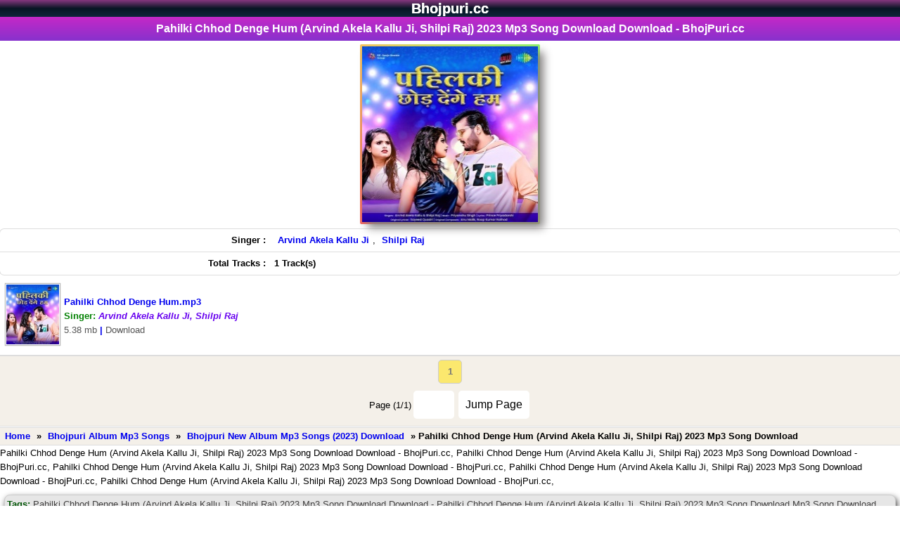

--- FILE ---
content_type: text/html; charset=UTF-8
request_url: https://bhojpuri.cc/fl/12502/pahilki_chhod_denge_hum_arvind_akela_kallu_ji_shilpi_raj_2023_mp3_song_download/new2old/1
body_size: 8218
content:
<!DOCTYPE html>
<html lang="en">
<head>
<title>Pahilki Chhod Denge Hum (Arvind Akela Kallu Ji, Shilpi Raj) 2023 Mp3 Song Download Download</title>
<meta name="description" content="Pahilki Chhod Denge Hum (Arvind Akela Kallu Ji, Shilpi Raj) 2023 Mp3 Song Download Download - BhojPuri.cc, Pahilki Chhod Denge Hum" />
<meta name="keywords" content="Pahilki Chhod Denge Hum (Arvind Akela Kallu Ji, Shilpi Raj) 2023 Mp3 Song Download Download - BhojPuri.cc, Pahilki Chhod Denge Hum (Arvind Akela Kallu Ji, Shilpi Raj) 2023 Mp3 Song Download, New Bhojpuri Mp3 Video Dj Remix Song Gana Download, BhojPuri.cc, Pahilki Chhod Denge Hum (Arvind Akela Kallu Ji, Shilpi Raj) 2023 Mp3 Song Download, Bhojpuri Album Mp3 Songs, Pahilki Chhod Denge Hum (Arvind Akela Kallu Ji, Shilpi Raj) 2023 Mp3 Song Download Mp3 Song, Pahilki Chhod Denge Hum (Arvind Akela Kallu Ji, Shilpi Raj) 2023 Mp3 Song Download Video Song, Pahilki Chhod Denge Hum (Arvind Akela Kallu Ji, Shilpi Raj) 2023 Mp3 Song Download Dj Remix Mp3 Song, Free Download BhojPuri.cc" />
<link rel="canonical" href="https://bhojpuri.cc/fl/12502/pahilki_chhod_denge_hum_arvind_akela_kallu_ji_shilpi_raj_2023_mp3_song_download/new2old/1" />
<meta name="og_title" property="og:title" content="Pahilki Chhod Denge Hum (Arvind Akela Kallu Ji, Shilpi Raj) 2023 Mp3 Song Download Download - BhojPuri.cc" />
<meta name="og_description" property="og:description" content="Pahilki Chhod Denge Hum (Arvind Akela Kallu Ji, Shilpi Raj) 2023 Mp3 Song Download Download - BhojPuri.cc, Pahilki Chhod Denge Hum (Arvind Akela Kallu Ji, Shilpi Raj) 2023 Mp3 Song Download Download, Bhojpuri Album Mp3 Songs Free Download BhojPuri.cc" />
<meta name="og_url" property="og:url" content="https://bhojpuri.cc/fl/12502/pahilki_chhod_denge_hum_arvind_akela_kallu_ji_shilpi_raj_2023_mp3_song_download/new2old/1" />
<meta name="og_site_name" property="og:site_name" content="bhojpuri" />
<meta name="twitter:card" property="twitter:card" content="summary" />
<meta name="twitter:url" property="twitter:url" content="https://bhojpuri.cc/fl/12502/pahilki_chhod_denge_hum_arvind_akela_kallu_ji_shilpi_raj_2023_mp3_song_download/new2old/1" />
<meta name="twitter:site" property="twitter:site" content="@bhojpuri" />
<meta name="twitter:title" property="twitter:title" content="Pahilki Chhod Denge Hum (Arvind Akela Kallu Ji, Shilpi Raj) 2023 Mp3 Song Download Download - BhojPuri.cc" />
<meta name="twitter:description" property="twitter:description" content="Pahilki Chhod Denge Hum (Arvind Akela Kallu Ji, Shilpi Raj) 2023 Mp3 Song Download Download - BhojPuri.cc, Pahilki Chhod Denge Hum (Arvind Akela Kallu Ji, Shilpi Raj) 2023 Mp3 Song Download Download, Bhojpuri Album Mp3 Songs Free Download BhojPuri.cc" />
<meta name="og_image" property="og:image" content="https://bhojpuri.cc/siteuploads/thumb/c/12502_5.jpg" />
<meta name="msapplication-TileImage" content="https://bhojpuri.cc/siteuploads/thumb/c/12502_5.jpg" />
<meta property="og:image:type" content="image/jpeg" />
<meta name="twitter:image" property="twitter:image" content="https://bhojpuri.cc/siteuploads/thumb/c/12502_5.jpg" />
<meta property="og:type" content="website" />
<meta http-equiv="Content-Type" content="text/html; charset=utf-8" />
<link rel="shortcut icon" href="/favicon.ico" type="image/x-icon" />
<link rel="apple-touch-icon" sizes="180x180" href="/images/apple-icon-180x180.png" />
<meta name="apple-mobile-web-app-capable" content="yes" />
<meta name="msapplication-TileColor" content="#000"/>
<meta name="theme-color" content="#000" />
<meta name="msapplication-navbutton-color" content="#000" />
<meta name="apple-mobile-web-app-status-bar-style" content="#000" />
<link rel="sitemap" type="application/xml" href="/sitemap.xml" title="Bhojpuri.cc Site Map"/>
<meta name="fb_appid" property="fb:app_id" content="SETTING_FB_APPID" />
<meta name="geo.placename" content="India" />
<meta name="country" content="India" />
<meta name="revisit-after" content="1 days" />
<meta name="creationdate" content="2023" />
<meta name="distribution" content="Global" />
<meta name="Administrator" content="Global" />
<meta name="geography" content="https://bhojpuri.cc" />
<meta name="author" content="bhojpuri"/>
<meta name="viewport" content="width=device-width, initial-scale=1.0"/>
<meta name="language" content="en" />
<meta http-equiv="content-language" content="en" />
<meta name="robots" content="index, follow" />
<meta property="og:locale" content="en_US" />
<meta name="copyright" content="Copyright NewBhojpuri.in All Rights Reserved">
<meta name="googlebot" content="index, follow" />
<meta name="rating" content="general" />
<meta name="designer" content="Global" />
<meta name="generator" content="NewBhojpuri.in">
<meta name="ROBOTS" content="INDEX, FOLLOW, ARCHIVE" />
<meta name="robots" content="index, follow"/>


<script type="application/ld+json">
{"@context" : "https://schema.org",
  "@type" : "Organization",
  "url" : "https://bhojpuri.cc/fl/12502/pahilki_chhod_denge_hum_arvind_akela_kallu_ji_shilpi_raj_2023_mp3_song_download/new2old/1",
  "logo": "https://bhojpuri.cc/siteuploads/thumb/c/12502_5.jpg",
  "name" : "Pahilki Chhod Denge Hum (Arvind Akela Kallu Ji, Shilpi Raj) 2023 Mp3 Song Download Download  - BhojPuri.cc",
  "description": "Pahilki Chhod Denge Hum (Arvind Akela Kallu Ji, Shilpi Raj) 2023 Mp3 Song Download Download  - BhojPuri.cc Pahilki Chhod Denge Hum (Arvind Akela Kallu Ji, Shilpi Raj) 2023 Mp3 Song Download Download  - BhojPuri.cc",
  "sameAs" : [
   "https://www.facebook.com/bhojpuridotcc"
  ]}
</script>
 <style>
body{color:#000;font-family:verdana,"Comic Sans MS",Helvetica,sans-serif;margin:0;padding:0;font-size:small;line-height:20px}body *{margin:0}a img,:link img,:visited img{border:none}a{text-decoration:none;padding:5px}a:hover{text-decoration:none}body,td{margin:0;padding:0;font-size:small}b{font-weight:bold}input,select{padding:2px}textarea{font-size:small}
.left{text-align:left}.center,.tCenter{text-align:center}
.right{text-align:right}
.logo{background:#22588E;background-image: linear-gradient(to top,#081623c4,#081623,#85377e);color:#fff;padding:2px;text-align:center}
.logo a{color:#fff;font-weight:700}
.search{background:#8c8282;border:0 solid #0a4d90;padding:5px;font-weight:700;text-align:center}

h1,h2,h3,h4,h5,h6{background:-webkit-linear-gradient(top,#c528c7 0,#8732cd 100%);color:#fff;text-align:center;font-size:120%;font-family:"Poppins",sans-serif;padding:7px;border-top:0 solid #0c82a6;border-bottom:0 solid #0c82a6;position:relative}

h2 a{color:#fff}h3{text-align:left}.top21{background:#edecea;border:1px solid #d7ccc5;padding:8px;text-align:center}.sr-wow{padding:2px 8px;font-size:12px;font-weight:700;color:#fff;margin:1px;border-radius:40px;text-align:center;display:inline-block;cursor:pointer}th.related{width:50px}.ad1{background:#e7e7ea;border-bottom:1px solid #a50;border-top:1px solid #fc0;color:#000;border:1px solid #d7ccc5;padding:8px;text-align:center}.ad1 a{color:#0e0d0d}.catRow,.catRowHome{background-color:#fafafd;border-top-width:1px;border-top-color:#fff9f9;border-top-style:solid;border-bottom-width:1px;border-bottom-color:#eee;border-bottom-style:solid;margin-top:1px;margin-bottom:1px;font-weight:700;padding:1px}.catRow a,.catRowHome a{display:block;font-weight:700;padding:9px}.catRow:hover,.catRowHome:hover{background-color:#f5f5f5;text-decoration:underline}.catRow img{vertical-align:middle;box-shadow:0 0 2px #999;vertical-align:middle;display: inline-block;padding:1px;border:1px solid #999;margin-right:5px}.catRow a div{vertical-align:middle;display:table-cell}.catRow a div span,.catRowHome a div span{font-size:x-small;color:#006700;font-weight:400}.catRow span.ar{color:#0d00ce;font-style:italic}.link{color:#505050;border-width:1px;border-color:#dbeadc;border-style:solid;text-align:center;margin:2px 0;padding:2px 0}.bold{font-weight:700}.search-form{color:#000;padding:5px;text-align:center;background:#b71818}input[type=submit]:hover{background:#000;color:#fff}input,select{background:#fff;padding:2px 10px;margin:1px;border-radius:5px;border:none}input[type=submit]{margin-top:5px;margin-left:5px;margin-right:5px}.randomFile h3{text-align:left}.updates div{border-bottom:1px solid #ddd;padding:4px}.fileThumb,.flName{display:table-cell;vertical-align:middle;padding:2px}.flName{font-weight:700;color:#124373}.flLink{padding:4px}.fl{border-bottom:1px solid #ddd}.fl a{display:block}.fl a img{border:1px solid #bbb;padding:1px;margin-right:5px;box-shadow:0 0 1px #999}.fl a div div{vertical-align:middle;display:table-cell}.fl:hover{background:#f5f5f5}.fl span{color:#000;font-weight:400}.upd{border-bottom:1px solid #ddd;font-size: 12px;padding:6px 2px;cursor:pointer}.upd a{display:inline-block;padding:3px}.upd a img{border:1px solid #bbb;padding:1px;margin-right:5px;box-shadow:0 0 1px #999}.upd a div div{vertical-align:middle;display:table-cell}.upd:hover{background:#f5f5f5}.upd .sr { border-radius: 100px; color: #fff; padding: 0 2px 0 2px; font-size:10px;display: inline-block;line-height: 15px;}.upd:nth-of-type(even) {background: #f2f2f2;color: #ee4ad9;}.ftype{font-size: 9px;padding:1px 4px;background:#000;color:#fff;border-radius:4px;display: inline-block; line-height: 10px;}.trending{ background: darkblue; padding: 1px 4px; font-size: 9px; font-weight: bold; color: #fff; margin: 0px 5px; border-radius: 4px;display: inline-block;line-height: 10px;}.fileName span{color:#555;text-decoration:none}.fileName:hover{text-decoration:underline}.fileName span.ar{color:#6700ef;font-style:italic}.fileName span.alb{color:#00a569;font-style:italic}.fileName{font-weight:700;padding:7px}.randomFile h3{text-align:left}.absmiddle{padding:0;border:0 solid #999}.even,.odd{vertical-align:middle}.even{background:#fff}.description{background:#f5f5f5;color:#222;padding:5px;text-align:center}.description a{text-decoration:underline}.dtype{border-bottom:1px solid #eee;font-size:12;padding:5px;text-align:center}th.related{width:50px;border:5px solid #e4e4e4;border-radius:5px}.stype span{border:1px solid #d50;padding:3px;border-radius:5px;background:#f90;color:#f5f5f5}.stype a{text-decoration:none;color:#f33;padding:0}.stype a:hover{background:#600;color:#f90}.padding-4{padding:4px;border-radius:2px}.link-a{background:#a7035a}.link-b{background:#0045c1}.link-a a,.link-b a{color:#fff}.white{color:#fff}.black{color:#000}.green{color: #008000}.x1{color:#2f4f4f}.x2{color:purple}.x3{color:#c74388}.x4{color:#007796}.x5{color:#088a08}.x6{color:#3b5998}.x7{color:#557100}.x8{color:#de0000}.x9{color:#922b21}.x10{color:#004fc5}.x11{color:#ca483a}.x12{color:#00f}.x13{color:#9f009f}.x14{color:#e01a74}.x15{color:#008000}.x16{color:#29796d}.x17{color:#900078}.x18{color:#00847f}.x19{color:#960396}.x20{color:#df0174}.bg1{background:#2f4f4f}.bg2{background:#b207b2}.bg3{background:#c74388}.bg4{background:#007796}.bg5{background:#088a08}.bg6{background:#3b5998}.bg7{background:#557100}.bg8{background:#de0000}.bg9{background:#922b21}.bg10{background:#004fc5}.bg11{background:#ca483a}.bg12{background:#00f}.bg13{background:#c500c5}.bg14{background:#e01a74}.bg15{background:#008200}.bg16{background:#29796d}.bg17{background:#900078}.bg18{background:#00847f}.bg19{background:#960396}.bg20{background:#df0174}table{width:100%;margin:auto}.info{color:red;background:#fff;text-align:center;padding:2px}.infoText{color:#5a5a5a}

 

.sharebtn a > i {
    font-size: 27px;
    padding: 3px;
    color: #c528c7;
}

.downLink{margin:0}.dwnLink{font-weight:700}.downLink a{margin:0;background:#0054bb;border-radius:10px;color:#fff;padding:5px 33px;text-shadow:1px 1px 1px #333;font-size:120%;display:inline-block}.downLink a:hover{background:#47b5e4}
.dwnLink1,.dwnLink2,.dwnLink3,.dwnLink4,.dwnLink5{font-weight:700;border-radius:10px;box-shadow:1px 1px 0 #555;color:#fff;display:inline-block;margin:1px;padding:2px;text-shadow:1px 1px 0 #000;width:250px}
.dwnLink1{background:#22588e}.dwnLink2{background:#f400a9}.dwnLink3{background:#008aff}.dwnLink4{background:#990078}.dwnLink5{background:#c0f}
.showimage{padding:2px;margin-top:0;margin-bottom:0;text-align:center}.showimage img{vertical-align:middle;box-shadow: 8px 8px 12px 0px #848181;}
.showimage { --border-width: 1px; position: relative; display: table; margin: 6px auto 4px;justify-content: center; align-items: center; border-radius: var(--border-width); } 
.showimage::after { position: absolute; content: ""; top: calc(-1 * var(--border-width)); left: calc(-1 * var(--border-width)); z-index: -1; width: calc(100% + var(--border-width) * 2); height: calc(100% + var(--border-width) * 2); background: linear-gradient(60deg, #5f86f2, #a65ff2, #f25fd0, #f25f61, #f2cb5f, #abf25f, #5ff281, #5ff2f0); background-size: 300% 300%; background-position: 0 50%; border-radius: calc(2 * var(--border-width)); animation: moveGradient 4s alternate infinite; } @keyframes moveGradient { 50% { background-position: 100% 50%; } }a.top{color:#ff7f00;text-decoration:none}.fshow{position:relative;padding:3px;background:#fff;border:0 solid #eee;text-align:center}.filedescription{background: #f5f5f5;color: #222;font-size: 0.9em;padding: 2px;text-align: center;}.pgn{background:#f4f0e9;border-bottom:1px solid #ddd;border-top:1px solid #ddd;padding:0}.pgn form{padding-top:5px}.pgn input{padding:10px;font-size:initial;line-height:20px;text-align:center;margin:10px 3px}.pgn a,.pgn span{padding:5px;margin:0 5px;font-weight:700;-moz-border-radius:5px;-webkit-border-radius:5px;min-width:22px;height:22px;line-height:22px;text-align:center;display:inline-block}.pgn a{border:1px solid #ccc;background:#f5f5f5}.pgn div{padding-top:5px}.pgn a:hover,.pgn span{border:1px solid #ccc;background:#fbe86e;color:#777}@media (max-width:450px){.pgn a,.pgn span{min-width:28px;height:28px;line-height:28px;display:inline-block;text-align:center;font-size:18px}}.path{padding:2px;margin:1px 0;border-top:1px solid #ddd;border-bottom:1px solid #ddd;background:#f4f0e9;font-weight:700}.f1{background:#22588E;background-image:linear-gradient(to top,#4014008f,#863800,#ff7513);margin-bottom:0;padding:10px;text-align:center;background-repeat:no-repeat;background-position:top left;border-bottom:3px solid #ff7c41;font-weight:700}.f1 a{color:#fff}.az{text-align:center;padding:4px;background:#d1e8ff}.az a{border:1px solid #848aff;padding:0 3px;margin:1px;display:inline-block;line-height: 20px;min-width: 20px;background:#fff;-moz-border-radius:3px;-webkit-border-radius:3px;border-radius:3px;text-decoration:none;font-weight:700}.az img{vertical-align:middle;margin: 8px 0px;}.description{background:#f5f5f5;color:#222;padding:2px;text-align:center}.description a{text-decoration:underline}.h2Title{background:#000;display:inline-block;width:100%;font-size:16px;padding:7px;border-radius:1px;color:#fff;box-sizing:border-box;font-weight:400;position:relative;border-radius:0 1px 1px 0} .more::before{content:'';position:absolute;border-top:17px solid transparent;border-bottom:16px solid transparent;border-right:10px solid #f1b201;left:-10px;top:0}.more{padding:7px 14px;background:#f1b201;position:absolute;right:0;top:0;font-size:12px;cursor:pointer;font-weight:700} .more a{color:#000ba1}textarea{font-size:small}.mail{margin:4px}.mail input,.mail select,.mail textarea{padding:2px;background:#686869;color:#fff;border:2px solid #e48147;border-radius:2px}.mail input[type=submit]{background:#1b91d8;color:#fff;border:2px solid #0083d2;border-radius:5px}.mail input[type=reset]{background:red;color:#fff;border:2px solid #c00;border-radius:5px}.search{background:#f8f8f8;text-align:center;border-bottom:1px solid #ddd;padding:10px}.search input[type=text]{width:100px;display:inline-block;border:1px solid #22588e;border-radius:33px;padding:8px;background:#fff;color:#060606;-webkit-box-shadow:inset 1px 1px 5px -2px rgba(0,0,0,.43);-moz-box-shadow:inset 1px 1px 5px -2px rgba(0,0,0,.43);box-shadow:inset 1px 1px 5px -2px rgba(0,0,0,.43)}.search input[type=submit]{display:inline-block;background:#22588e;border:1px solid #22588e;border-radius:33px;padding:8px;color:#fff;margin-left:5px;cursor:pointer;-webkit-box-shadow:inset 1px 1px 5px -2px rgba(0,0,0,.43);-moz-box-shadow:inset 1px 1px 5px -2px rgba(0,0,0,.43);box-shadow:inset 1px 1px 5px -2px rgba(0,0,0,.43)}.search input[type=submit]:hover{display:inline-block;background:#f19906;border:1px solid #0682c7;border-radius:33px;padding:8px;color:#fff;cursor:pointer;-webkit-box-shadow:inset 1px 1px 5px -2px rgba(0,0,0,.43);-moz-box-shadow:inset 1px 1px 5px -2px rgba(0,0,0,.43);box-shadow:inset 1px 1px 5px -2px rgba(0,0,0,.43)}.table-bordered{border-collapse:collapse;width:100%;margin-top:8px;margin-bottom:5px;font-size:11px!important;background-color:#fff;border-radius:6px;border-style:hidden;box-shadow:0 0 0 1px #dedede}.table-bordered tr{border-bottom:1px solid #dedede}.table-bordered tr:hover{background-color:#f5f5f5}.table-bordered tr:lastchild{border:none}.table-bordered td,.table-bordered th{padding:6px}.table-bordered td{border-left:none}.text-right{text-align:right}.tags .tagName{color:#005505}.tags{border:1px solid #ccc;background:#e6e6e6;color:#403f3f;border-radius:8px;padding:3px;margin:9px 6px;box-shadow:2px 4px 8px 0}.write-form{border:2px outset #ccc;margin:0 7px;padding:5px 17px 5px 5px;box-shadow:3px 4px 7px 0 #776969;background:rgba(0,0,0,.04);border-radius:19px}.write-form .input,.write-form .write-box{border:2px solid #e48147;width:100%;max-width:370px;padding:4px;border-radius:6px}.write-form .captcha{width:150px;margin:8px}.write-form .captcha-input{width:60px;border:2px solid #e48147}.write-form .captcha-code{padding:2px;border:2px solid #e48147}.write-form input[type=submit]{background:red;color:#fff;font-weight:700;width:100px;padding:7px;font-size:14px}.write-form input[type=submit]:hover{background:#000}.guestbook{margin:7px;padding:5px;background:#ffefe5c4;border-radius:5px}.guestbook .msg-list{margin-top:8px;border:1px outset #dcdbdb;border-radius:5px;background:#fff;box-shadow:2px 3px 3px 0 #ccc;padding:2px 5px}.guestbook .username{color:red}.msg-body{margin-bottom:3px}.mic{border-radius:50%;border:2px solid #22588e;color:#22588e;font-size:17px;width:30px;height:30px;line-height:30px;display:inline-block;text-align:center;vertical-align:middle}.footer{background:#22588E;background-image: linear-gradient(to top,#081623c4,#212529,#a323a5);margin-bottom:0;padding:10px;text-align:center;background-repeat:no-repeat;background-position:top left;border-bottom:3px solid #44a2ff;font-weight:700}.footer a{color:#fff}audio { text-align: center; justify-content: center; align-items: center; text-shadow: 1px 1px 0 #000; position: relative; z-index: 1; height: 30px; -webkit-box-shadow: inset 0 1px 0 #008080, 0 0 0.95em #008080; -moz-box-shadow: inset 0 1px 0 #008080, 0 0 .95em #008080; box-shadow: inset 0 1px 0 #008080, 0 0 0.95em #008080; -webkit-border-radius: 25px; -moz-border-radius: 25px; border-radius: 25px; outline: none; margin:5px 0px; width: 88%; max-width: 300px;}
.bkmk {
    background: #ffc;
    border: 4px double #fc0;
    color: red;
    padding: 4px;
    text-align: center;
}





.az a:hover {
    background: #c528c7;
    color: #fff;
}
.az a {
    color: red;
    border: 1px solid red;
    padding: 2px 6px;
    margin: 2px;
    display: inline-block;
    background: #fff;
    border-radius: 3px;
    text-decoration: none;
    font-weight: 700;
}
.remotePlayer
{
	width: 55px;
	height: 10px 0 10px 0;
	text-transform: capitalize;
    padding:5px;
	cursor: pointer;
	border: none;
	outline: none;
	color: white;
	background: linear-gradient(to right, #e151e4, #c528c7, #8f48c9, #883bc7,#8732cd);
	background-size: 180% auto;
	transition: 0.5s all;
	transform: skewX(-20deg);
}
.remotePlayer:hover
{
	background-position: right center;
}
.countdown{
  font-size: 1.2em;
  font-weight: 700;
  margin-bottom: 20px;
  text-align: center;
  font-family: "Poppins", sans-serif;
}

.countdown span{
  color: #0693F6;
  font-size: 1.5em;
  font-weight: 800;
  text-align: center;
  font-family: "Poppins", sans-serif;
}
.Download-text{
  font-size: 1.1em;
  font-weight: 600;
  font-family: "Poppins", sans-serif;
}


 .tlogo {text-shadow:0 0px 0 #ccc , 0 0px 0 #c9c9c9 , 0 0px 0 #bbb , 0 0px 0px rgba(0,0,0,.1) , 0 0 0px rgba(0,0,0,.1) , 0 0px 0px rgba(0,0,0,.3) , 0 0px 0px rgba(0,0,0,.2) , 0 0px 0px rgba(0,0,0,.25);font-size:150%}
.f7 { }
.f7 td{ padding:7px 2px; border-bottom:1px solid #ccc; }
.f7 a{ vertical-align:middle; }
.f7 img{ border:1px solid #bbb; padding:1px; }
.f7 div{display:table-cell;}
.f7 { border-bottom:1px solid #ddd; background:#fff;}
.f7:hover	{background:#f5f5f5;}
.f7 span{ font-weight:normal; }
.f7 span.mc { font-size:80%; color:#555; font-weight:bold;}
.f7 span.alb {color: #0c00ff;font-style:italic;}
.f7 span.ar {color: #e80000;font-style:italic;}
.f7 span.alba {color: #9f1818;font-style:italic;}
.f7 span.app {color: #000000;font-style:italic;}
.f7 span.ara {color: #c50e82;font-style:italic;}
.f7 span.vg {color: #582d80;font-style:italic;}
.f7 span.sl {color: #3b717c;font-style:italic;}
.f7 span.sr{ font-weight:bold; font-style:italic; color:#aaa; margin-right:3px; }
.f7 a{ display:block; padding:8px; }
.f7 a img{ margin-right:5px; vertical-align:middle; border:1px solid #999; padding:1px; box-shadow:0 0 2px #999;}
.f7 a div div{ vertical-align:middle; display:table-cell; }
.f7 a div{ vertical-alig.catRow span.arn{ color:#cc3300; font-weight:bold; }n:middle; }
.absmiddless	{ vertical-align:middle; border:1px solid #999; padding:1px; box-shadow:0 0 2px #999; display:inline-block; }
.updates7 div	{ padding:2px;border-bottom:1px dashed #ddd;font-weight:bold }
.catList12,.fileList12{text-align:center;margin:12px 0;border-radius:12px}
.catRow12,.fl12{box-sizing:border-box;display:inline-block;box-shadow:2px 3px 4px #999;border-radius:4px;margin:10px 3px;width: calc((100% / 2) - 10px);max-width:200px;font-size:11px}
.catList12 .catRow12.listHome{max-width:calc(100% - 10px)}
.catRow12 a,.fl12 a{display:inline-block;border:0 solid #242bf8;border-radius:4px;background:#565bf8;background-image:repeating-linear-gradient(45deg,#9d027a,transparent 80px);color:#fff;text-shadow:.7px .5px 1px #404040;padding:0;vertical-align:middle;width:200px}
.catRow12:hover,.catRow12Home:hover,.fl12:hover{transform:scale(1.2);transition:all .4s ease}
.catRow12 img{width:100%;height:100%;border-radius:4px;vertical-align:middle}
.catRow12 a div span,.catRow12Home a div span{font-size:x-small;color:#006700;font-weight:400}
.catRow12 span.ar12{color:#fff;font-style:italic;text-shadow:1px 1px 0 #000;width:255px}.w2{width: calc((100% / 2) - 10px);max-width:195px}
.catRow12 .name,.catRow12 .listText12,.fl12 .listText12{font-size:12px;font-weight:bold;line-height:12px;text-shadow:1px 1px 0 #000;text-align:left;white-space:nowrap;overflow:hidden;text-overflow:ellipsis}
.fl12-contents .file-list12{margin:5px}
.fl12-contents .file-list12:hover{box-shadow:0 0 3px #aaa}.file-list12 .thumbBox{display:inline-block;width:90px;height:90px}
.thumbBox img{width:200px;height:200px}
.fl12 span.ar12{color:#fff;font-style:italic}
.fl12 a img{width:100%;border-radius:4px}
.fancy12 span{position:absolute;margin:0;text-align:center;will-change:transform;transform:translateZ(0);-moz-transform:translateZ(0);-webkit-transform:translateZ(0);transform:translateZ(0);-moz-animation:scroll-left 10s linear infinite;-webkit-animation:scroll-left 10s linear infinite;animation:scroll-left 10s linear infinite}@-moz-keyframes scroll-left { 0% { -moz-transform: translateX(100%); } 100% { -moz-transform: translateX(-100%); } }@-webkit-keyframes scroll-left { 0% { -webkit-transform: translateX(100%); } 100% { -webkit-transform: translateX(-100%); } }@keyframes scroll-left { 0% { -moz-transform: translateX(100%); -webkit-transform: translateX(100%); transform: translateX(100%); } 100% { -moz-transform: translateX(-100%); -webkit-transform: translateX(-100%); transform: translateX(-100%); } }
.relatedFiles .fl12{box-sizing:border-box;display:inline-block;box-shadow:2px 3px 4px #999;border-radius:4px;margin:10px 3px;width: calc((100% / 2) - 10px);max-width:250px;font-size:11px}.fl12 .fancy12,.catRow12 .fancy12{height:12px;overflow:hidden;position:relative}.fileNames span{color:#000;text-decoration:none}.fl12 span.ar12{color:#fff;font-style:italic}.fileNames span.alb{color:#fffbaf;font-style:italic}.fl12-contents{background:#fff}
.catRow12p,.fl12{width: calc((100% / 1) - 10px);max-width:720px}

.catList77,.fileList77{text-align:center;margin:12px 0;border-radius:12px}
.catRow77,.fl77{box-sizing:border-box;display:inline-block;box-shadow:2px 3px 4px #999;border-radius:4px;margin:10px 3px;width: calc((100% / 2) - 10px);max-width:250px;font-size:11px}
.catList77 .catRow77.listHome{max-width:calc(195px - 10px)}
.catRow77 a,.fl77 a{display:inline-block;border:0 solid #242bf8;border-radius:4px;background:#565bf8;background-image:repeating-linear-gradient(45deg,#0008ff,transparent 80px);color:#fff;text-shadow:.7px .5px 1px #404040;padding:0;vertical-align:middle;width:100%}
.catRow77:hover,.catRow77Home:hover,.fl77:hover{transform:scale(1.2);transition:all .4s ease}
.catRow77 img{width:100%;height:140px;border-radius:4px;vertical-align:middle}
.catRow77 a div span,.catRow77Home a div span{font-size:x-small;color:#006700;font-weight:400}
.catRow77 span.ar77{color:#fff;font-style:italic;text-shadow:1px 1px 0 #000;width:255px}.w2{width: calc((100% / 2) - 10px);max-width:195px}
.catRow77 .name,.catRow77 .listText77,.fl77 .listText77{font-size:12px;font-weight:normal;line-height:12px;text-shadow:1px 1px 0 #000;text-align:left;white-space:nowrap;overflow:hidden;text-overflow:ellipsis}
.fl77-contents .file-list77{margin:5px}
.fl77-contents .file-list77:hover{box-shadow:0 0 3px #aaa}.file-list77 .thumbBox{display:inline-block;width:90px;height:90px}
.thumbBox img{width:100%;height:100%}
.fl77 span.ar77{color:#fff;font-style:italic}
.fl77 a img{width:100%;border-radius:4px}
.fancy77 span{position:absolute;margin:0;text-align:center;will-change:transform;transform:translateZ(0);-moz-transform:translateZ(0);-webkit-transform:translateZ(0);transform:translateZ(0);-moz-animation:scroll-left 10s linear infinite;-webkit-animation:scroll-left 10s linear infinite;animation:scroll-left 10s linear infinite}@-moz-keyframes scroll-left { 0% { -moz-transform: translateX(100%); } 100% { -moz-transform: translateX(-100%); } }@-webkit-keyframes scroll-left { 0% { -webkit-transform: translateX(100%); } 100% { -webkit-transform: translateX(-100%); } }@keyframes scroll-left { 0% { -moz-transform: translateX(100%); -webkit-transform: translateX(100%); transform: translateX(100%); } 100% { -moz-transform: translateX(-100%); -webkit-transform: translateX(-100%); transform: translateX(-100%); } }
.relatedFiles .fl77{box-sizing:border-box;display:inline-block;box-shadow:2px 3px 4px #999;border-radius:4px;margin:10px 3px;width: calc((100% / 2) - 10px);max-width:250px;font-size:11px}.fl77 .fancy77,.catRow77 .fancy77{height:12px;overflow:hidden;position:relative}.fileNames span{color:#000;text-decoration:none}.fl77 span.ar77{color:#fff;font-style:italic}.fileNames span.alb{color:#fffbaf;font-style:italic}.fl77-contents{background:#fff}
.catRow77p,.fl77{width: calc((100% / 1) - 10px);max-width:720px}


.updates7 span{ color:#F33; }
.updates7 span1{ color:#f90; }
.updates7 span2{ color:#FC0257; }
.updates7 span3{ color:#970180; }
.updates7 span4{ color:#01972F; }
.updates7 span5{ color:#9702FC; }
.updates7 span6{ color:#2E50F7; }
.updates7 span.Movie{ color:#0c6d1c; }
.updates7 span.Album{ color:#ae1549; }
.updates7 span.Navratri{ color:#0d0a8f; }
.updates7 avideo{ color:#970180; }
.updates7 fullmovie{ color:#01972F; }
.updates7 span.Dj{ color:#6905ac; }
.updates7 mvideo{ color:#2E50F7; }
.dwnLinkShow	{ font-weight:bold; } 
.downLinkShow a { margin:5px; background:#0008ff; border-radius: 5px; color:#fff; padding:7px 10px; text-shadow: 1px 1px 1px #333; font-size:120%; display:inline-block; } 
.downLinkShow a:hover { background:#48FF1D; }
.dwnLink{font-weight:700}.downLink a{margin:0;background:#0054bb;border-radius:10px;color:#fff;padding:5px 33px;text-shadow:1px 1px 1px #333;font-size:120%;display:inline-block}.downLink a:hover{background:#47b5e4}
.fhd{ background:#F4F4F4; color:#555; border-bottom: 1px solid #ccc; border-radius:5px; font-weight:bold; margin:7px 0 0 0; padding:0 5px; display:inline-block; }
.catRow77p,.fl77{width: calc((100% / 1) - 10px);max-width:720px}
.ff7 { }
.ff7 td{ padding:7px 2px; border-bottom:1px solid #ccc; }
.ff7 a{ vertical-align:middle; }
.ff7 img{ border:1px solid #bbb; padding:1px; }
.ff7 div{display:table-cell;}
.ff7 { border-bottom:1px solid #ddd; background:#fff;}
.ff7:hover	{background:#f5f5f5;}
.ff7 span{ font-weight:normal; }
.ff7 span.mc { font-size:80%; color:#555; font-weight:bold;}
.ff7 span.alb {color: #0c00ff;font-style:italic;}
.ff7 span.ar {color: #e80000;font-style:italic;}
.ff7 span.alba {color: #9f1818;font-style:italic;}
.ff7 span.app {color: #000000;font-style:italic;}
.ff7 span.ara {color: #c50e82;font-style:italic;}
.ff7 span.vg {color: #582d80;font-style:italic;}
.ff7 span.sl {color: #3b717c;font-style:italic;}
.ff7 span.sr{ font-weight:bold; font-style:italic; color:#aaa; margin-right:3px; }
.ff7 a{ display:block; padding:8px; }
.ff7 a img{ margin-right:5px; vertical-align:middle; border:1px solid #999; padding:1px; box-shadow:0 0 2px #999;}
.ff7 a div div{ vertical-align:middle; display:table-cell; }
.ff7 a div{ vertical-align:middle; }
.dwnLink11,.dwnLink12,.dwnLink13,.dwnLink14,.dwnLink15,.dwnLink16{font-weight:bold;border-radius:10px;box-shadow:1px 1px 0 #555;color:#fff;display:inline-block;margin:2px;padding:5px;text-shadow:1px 1px 0 #000;width:255px}.dwnLink11{background:#333aff}
 
</style>
<!-- Latest compiled and minified CSS -->


<meta name="google-site-verification" content="VFHuWEyTjLxN9zXYy5-l85bA8GgggdgaLP6TYitNq74" />

<!-- google-site-verification & ADSENCE AUTO ADS CODE -->
</head>
  <body>
     <header id="top">
  <div class="tlogo logo"><a href="/">Bhojpuri.cc</a></div>
    </header>


      <h1>Pahilki Chhod Denge Hum (Arvind Akela Kallu Ji, Shilpi Raj) 2023 Mp3 Song Download Download  - BhojPuri.cc</h1>
<p class="showimage center"><img width="250" height="250" alt="Pahilki Chhod Denge Hum (Arvind Akela Kallu Ji, Shilpi Raj) 2023 Mp3 Song Download" class="absmiddle thumbTop" src="https://bhojpuri.cc/siteuploads/thumb/c/12502_5.jpg" title="Pahilki Chhod Denge Hum (Arvind Akela Kallu Ji, Shilpi Raj) 2023 Mp3 Song Download" loading="lazy" /></p>
<div class="center">
    
<table class="table table-bordered left"><tbody>
        <tr>
        <td style="width: 30%"> <div class="text-right bold">Singer :</div></td>
        <td style="width: 70%">
        <a class="left" title="Arvind Akela Kallu Ji" href="https://bhojpuri.cc/bhojpuri_singer/arvind_akela_kallu_ji/new2old/1.html"><span class="bold">Arvind Akela Kallu Ji</span></a>, <a class="left" title=" Shilpi Raj" href="https://bhojpuri.cc/bhojpuri_singer/_shilpi_raj/new2old/1.html"><span class="bold"> Shilpi Raj</span></a>        </td>
    </tr>                         <tr>
        <td style="width: 30%"> <div class="text-right bold">Total Tracks : </div></td>
        <td style="width: 70%"><span class="bold left">1 Track(s)</span></td>
    </tr>
</tbody></table>

</div>
<div class="dtype" style="display: none;">
	<span>New 2 Old</span>&nbsp;|&nbsp;<a title="Download" href="https://bhojpuri.cc/fl/12502/pahilki_chhod_denge_hum_arvind_akela_kallu_ji_shilpi_raj_2023_mp3_song_download/download/1">Download</a>&nbsp;|&nbsp;<a title="A to Z" href="https://bhojpuri.cc/fl/12502/pahilki_chhod_denge_hum_arvind_akela_kallu_ji_shilpi_raj_2023_mp3_song_download/a2z/1">A to Z</a>&nbsp;|&nbsp;<a title="Z to A" href="https://bhojpuri.cc/fl/12502/pahilki_chhod_denge_hum_arvind_akela_kallu_ji_shilpi_raj_2023_mp3_song_download/z2a/1">Z to A</a></div>



        <div class="fl even">	

                <a class="fileName" href="https://bhojpuri.cc/fileDownload/32144/pahilki_chhod_denge_hum.html" title="Pahilki Chhod Denge Hum"><div><div><img width="75" height="85" class="fiThumb" alt="Pahilki Chhod Denge Hum" src="https://bhojpuri.cc/siteuploads/thumb/c/12502_4.jpg" title="Pahilki Chhod Denge Hum" loading="lazy" /></div><div>Pahilki Chhod Denge Hum.mp3<br /><span class="arn" style="color:green;font-weight:bold;">Singer: </span><span class="ar" style="font-weight:bold;"> Arvind Akela Kallu Ji, Shilpi Raj</span><br/><span class="bold">5.38 mb</span> |<span class="bold"> Download</span><br/></div></div></a>  </div>
 
  
<div class="pgn center">
<form method="get" action="https://bhojpuri.cc/files/list"><input type="hidden" name="parent" id="parent" value="12502" /><input type="hidden" name="fname" id="fname" value="pahilki_chhod_denge_hum_arvind_akela_kallu_ji_shilpi_raj_2023_mp3_song_download" /><input type="hidden" name="sort" id="sort" value="new2old" /><span class="cur">1</span><br/> <label for="page">Page (1/1)</label><input type="text" name="page" id="page" value="" size="3" /><input type="submit" name="commit" value="Jump Page" /></form></div>


<div class="path"><a title="Home" href="https://bhojpuri.cc/">Home</a> &raquo; <a title="Bhojpuri Album Mp3 Songs" href="https://bhojpuri.cc/cl/220/bhojpuri_album_mp3_songs/default/1">Bhojpuri Album Mp3 Songs</a> » <a title="Bhojpuri New Album Mp3 Songs (2023) Download" href="https://bhojpuri.cc/cl/12394/bhojpuri_new_album_mp3_songs_2023_download/default/1">Bhojpuri New Album Mp3 Songs (2023) Download</a> » Pahilki Chhod Denge Hum (Arvind Akela Kallu Ji, Shilpi Raj) 2023 Mp3 Song Download</div>
Pahilki Chhod Denge Hum (Arvind Akela Kallu Ji, Shilpi Raj) 2023 Mp3 Song Download Download  - BhojPuri.cc, 
Pahilki Chhod Denge Hum (Arvind Akela Kallu Ji, Shilpi Raj) 2023 Mp3 Song Download Download  - BhojPuri.cc, 
Pahilki Chhod Denge Hum (Arvind Akela Kallu Ji, Shilpi Raj) 2023 Mp3 Song Download Download  - BhojPuri.cc, 
Pahilki Chhod Denge Hum (Arvind Akela Kallu Ji, Shilpi Raj) 2023 Mp3 Song Download Download  - BhojPuri.cc, 
Pahilki Chhod Denge Hum (Arvind Akela Kallu Ji, Shilpi Raj) 2023 Mp3 Song Download Download  - BhojPuri.cc, 


      
     <div class="tags"><span class="tagName bold">Tags:</span> Pahilki Chhod Denge Hum (Arvind Akela Kallu Ji, Shilpi Raj) 2023 Mp3 Song Download Download  - Pahilki Chhod Denge Hum (Arvind Akela Kallu Ji, Shilpi Raj) 2023 Mp3 Song Download Mp3 Song Download, Pahilki Chhod Denge Hum (Arvind Akela Kallu Ji, Shilpi Raj) 2023 Mp3 Song Download Download, Pahilki Chhod Denge Hum (Arvind Akela Kallu Ji, Shilpi Raj) 2023 Mp3 Song Download Mp3 Download, Pahilki Chhod Denge Hum (Arvind Akela Kallu Ji, Shilpi Raj) 2023 Mp3 Song Download New Dj Remix Mp3 Songs Download, Pahilki Chhod Denge Hum (Arvind Akela Kallu Ji, Shilpi Raj) 2023 Mp3 Song Download,</div>

    
    <footer>
      <div class="footer white">©
     2026 BhojPuri.cc        <div class="tCenter">
<a title="Contact" href="https://bhojpuri.cc/info/contact"><b>Contact</b></a>|<a title="Disclaimer" href="https://bhojpuri.cc/info/disclaimer"><b>Disclaimer</b></a>|<a title="Privacy Policy" href="https://bhojpuri.cc/info/privacy"><b>Privacy Policy</b></a>|<a title="About" href="https://bhojpuri.cc/info/about"><b>About</b></a>        </div>
      </div>
    </footer>
  <script defer src="https://static.cloudflareinsights.com/beacon.min.js/vcd15cbe7772f49c399c6a5babf22c1241717689176015" integrity="sha512-ZpsOmlRQV6y907TI0dKBHq9Md29nnaEIPlkf84rnaERnq6zvWvPUqr2ft8M1aS28oN72PdrCzSjY4U6VaAw1EQ==" data-cf-beacon='{"version":"2024.11.0","token":"fc5cd6ce046645758025fb31baa9d582","r":1,"server_timing":{"name":{"cfCacheStatus":true,"cfEdge":true,"cfExtPri":true,"cfL4":true,"cfOrigin":true,"cfSpeedBrain":true},"location_startswith":null}}' crossorigin="anonymous"></script>
</body>
</html>
